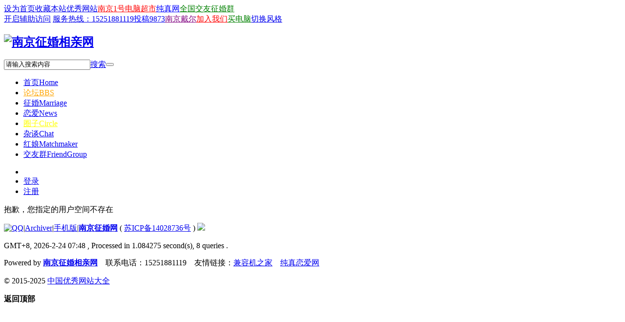

--- FILE ---
content_type: text/html; charset=gbk
request_url: http://www.nanjing2.com/space-username-%CD%F8%C9%CF%B9%E4%B9%E4.html
body_size: 5448
content:
<!DOCTYPE html PUBLIC "-//W3C//DTD XHTML 1.0 Transitional//EN" "http://www.w3.org/TR/xhtml1/DTD/xhtml1-transitional.dtd">
<html xmlns="http://www.w3.org/1999/xhtml">
<head>
<meta http-equiv="Content-Type" content="text/html; charset=gbk" />
<title>提示信息 南京征婚相亲网</title>

<meta name="keywords" content="" />
<meta name="description" content=",南京征婚相亲网" />
<meta name="generator" content="Discuz! X3.2" />
<meta name="author" content="Discuz! Team and Comsenz UI Team" />
<meta name="copyright" content="2001-2013 Comsenz Inc." />
<meta name="MSSmartTagsPreventParsing" content="True" />
<meta http-equiv="MSThemeCompatible" content="Yes" />
<base href="http://www.nanjing2.com/" /><link rel="stylesheet" type="text/css" href="data/cache/style_2_common.css?ne2" /><link rel="stylesheet" type="text/css" href="data/cache/style_2_home_space.css?ne2" /><script type="text/javascript">var STYLEID = '2', STATICURL = 'static/', IMGDIR = 'static/image/common', VERHASH = 'ne2', charset = 'gbk', discuz_uid = '0', cookiepre = 'Ez3A_2132_', cookiedomain = '', cookiepath = '/', showusercard = '1', attackevasive = '0', disallowfloat = 'newthread', creditnotice = '1|威望|,2|金钱|,3|贡献|', defaultstyle = '', REPORTURL = 'aHR0cDovL3d3dy5uYW5qaW5nMi5jb20vc3BhY2UtdXNlcm5hbWUtzfjJz7nkueQuaHRtbA==', SITEURL = 'http://www.nanjing2.com/', JSPATH = 'static/js/', CSSPATH = 'data/cache/style_', DYNAMICURL = '';</script>
<script src="static/js/common.js?ne2" type="text/javascript"></script>
<meta name="application-name" content="南京征婚相亲网" />
<meta name="msapplication-tooltip" content="南京征婚相亲网" />
<meta name="msapplication-task" content="name=首页;action-uri=http://www.nanjing2.com/portal.php;icon-uri=http://www.nanjing2.com/static/image/common/portal.ico" /><meta name="msapplication-task" content="name=论坛;action-uri=http://www.nanjing2.com/forum.php;icon-uri=http://www.nanjing2.com/static/image/common/bbs.ico" />
<script src="static/js/home.js?ne2" type="text/javascript"></script>
    <script src="template/dean_tech_140618/deancss/jquery.js" type="text/javascript"></script>
<script type="text/javascript">
        var jq=jQuery.noConflict();
    </script>
    <script src="template/dean_tech_140618/deancss/slides.js" type="text/javascript" type="text/javascript"></script>
    <script language="javascript" type="text/javascript">
function killErrors() {
return true;
}
window.onerror = killErrors;
</script>
    <script type="text/javascript"> paceOptions = { elements: true};</script>
    <script src="template/dean_tech_140618/deancss/load.js" type="text/javascript"></script>
    <script type="text/javascript">
 function load(time){
   var x = new XMLHttpRequest()
   x.send();
 };

 load(20);
 load(100);
 load(500);
 load(2000);
 load(3000);

 setTimeout(function(){
   Pace.ignore(function(){
 load(3100);
   });
 }, 4000);

 Pace.on('hide', function(){
   console.log('done');
 });
</script>
</head>

<body id="nv_home" class="pg_space" onkeydown="if(event.keyCode==27) return false;">
<div id="append_parent"></div><div id="ajaxwaitid"></div>
<div id="toptb" class="cl">
<div class="wp">
<div class="z"><a href="javascript:;"  onclick="setHomepage('http://www.nanjing2.com/');">设为首页</a><a href="http://www.nanjing2.com/"  onclick="addFavorite(this.href, '南京征婚相亲网');return false;">收藏本站</a><a href="http://www.xiucn.com/" target="_blank" >优秀网站</a><a href="http://www.nanjing1.com/" target="_blank"  style="color: red">南京1号电脑超市</a><a href="http://www.cz1.com/" target="_blank"  style="color: blue">纯真网</a><a href="http://www.quanad.com/" target="_blank"  style="color: green">全国交友征婚群</a></div>
<div class="y">
<a id="switchblind" href="javascript:;" onClick="toggleBlind(this)" title="开启辅助访问" class="switchblind">开启辅助访问</a>
<a href="/article-5-1.html" >服务热线：15251881119</a><a href="/article-1-1.html"  style="color: blue">投稿</a><a href="http://www.9873.net/" target="_blank" >9873</a><a href="http://www.njdell.cn/" target="_blank"  style="color: purple">南京戴尔</a><a href="/thread-9-1-1.html"  style="color: red">加入我们</a><a href="http://www.nanjing1.com/thread-19-1-1.html" target="_blank"  style="color: green">买电脑</a><a id="sslct" href="javascript:;" onMouseOver="delayShow(this, function() {showMenu({'ctrlid':'sslct','pos':'34!'})});">切换风格</a></div>
</div>
</div>

<div id="sslct_menu" class="cl p_pop" style="display: none;">
<span class="sslct_btn" onClick="extstyle('')" title="默认"><i></i></span><span class="sslct_btn" onClick="extstyle('./template/dean_tech_140618/style/t2')" title="Green"><i style='background:#50A200'></i></span>
<span class="sslct_btn" onClick="extstyle('./template/dean_tech_140618/style/t3')" title="purple"><i style='background:#9934B7'></i></span>
</div>
<div id="qmenu_menu" class="p_pop blk" style="display: none;">
<div class="ptm pbw hm">
请 <a href="javascript:;" class="xi2" onclick="lsSubmit()"><strong>登录</strong></a> 后使用快捷导航<br />没有帐号？<a href="member.php?mod=register" class="xi2 xw1">免费注册</a>
</div>
<div id="fjump_menu" class="btda"></div></div><div id="hd">
<div class="wp">
<div class="hdc cl"><h2><a href="http://www.nanjing2.com/" title="南京征婚相亲网"><img src="template/dean_tech_140618/deancss/logo.png" alt="南京征婚相亲网" border="0" /></a></h2><div id="scbar" class="cl">
<form id="scbar_form" method="post" autocomplete="off" onsubmit="searchFocus($('scbar_txt'))" action="search.php?searchsubmit=yes" target="_blank">
<input type="hidden" name="mod" id="scbar_mod" value="search" />
<input type="hidden" name="formhash" value="d6c83700" />
<input type="hidden" name="srchtype" value="title" />
<input type="hidden" name="srhfid" value="0" />
<input type="hidden" name="srhlocality" value="home::space" />
<table cellspacing="0" cellpadding="0">
<tr>
<td><input type="text" name="srchtxt" id="scbar_txt" value="请输入搜索内容" autocomplete="off" x-webkit-speech speech /></td>
<td><a href="javascript:;" id="scbar_type" class="xg1" onclick="showMenu(this.id)" hidefocus="true">搜索</a></td>
<td><button type="submit" name="searchsubmit" id="scbar_btn" sc="1" class="pn pnc" value="true"></button></td>
</tr>
</table>
</form>
</div>
<ul id="scbar_type_menu" class="p_pop" style="display: none;"><li><a href="javascript:;" rel="article">文章</a></li><li><a href="javascript:;" rel="forum" class="curtype">帖子</a></li><li><a href="javascript:;" rel="user">用户</a></li></ul>
<script type="text/javascript">
initSearchmenu('scbar', '');
</script>
                    <div class="clear"></div>
</div>


<ul class="p_pop h_pop" id="mn_P1_menu" style="display: none"><li><a href="http://www.nanjing2.com/News/LianAi/" hidefocus="true" >恋爱课堂</a></li><li><a href="http://www.nanjing2.com/News/ZhengHun/" hidefocus="true"  style="color: red">征婚相亲</a></li><li><a href="http://www.nanjing2.com/News/LiaoTian/" hidefocus="true" >聊天技巧</a></li><li><a href="http://www.nanjing2.com/News/QingGan/" hidefocus="true" >情感问题</a></li></ul><ul class="p_pop h_pop" id="mn_Na97c_menu" style="display: none"><li><a href="/forum-36-1.html" hidefocus="true" >吃喝玩乐</a></li><li><a href="/forum-37-1.html" hidefocus="true" >谈婚论嫁</a></li></ul><div class="p_pop h_pop" id="mn_userapp_menu" style="display: none"></div><div id="mu" class="cl">
</div></div>
</div>
<div class="clear"></div>
        <div class="deanheader" id="deanheader">
        	<div class="deanw1000"> 
            	<div class="deannav">
                    <ul>
                                                    <li id="mn_portal" ><a href="http://www.nanjing2.com/portal.php" hidefocus="true" title="Home"  >首页<span>Home</span></a></li>                                                    <li id="mn_forum" ><a href="http://www.nanjing2.com/forum.php" hidefocus="true" title="BBS"   style="color: orange">论坛<span>BBS</span></a></li>                                                    <li id="mn_N4252" ><a href="/forum-87-1.html" hidefocus="true" title="Marriage"  >征婚<span>Marriage</span></a></li>                                                    <li id="mn_P1" onmouseover="showMenu({'ctrlid':this.id,'ctrlclass':'hover','duration':2})"><a href="http://www.nanjing2.com/News/" hidefocus="true" title="News"  >恋爱<span>News</span></a></li>                                                    <li id="mn_N6720" ><a href="/forum-91-1.html" hidefocus="true" title="Circle"   style="color: yellow">圈子<span>Circle</span></a></li>                                                    <li id="mn_Na97c" onmouseover="showMenu({'ctrlid':this.id,'ctrlclass':'hover','duration':2})"><a href="/forum-2-1.html" hidefocus="true" title="Chat"  >杂谈<span>Chat</span></a></li>                                                    <li id="mn_N3a66" ><a href="/forum-99-1.html" hidefocus="true" title="Matchmaker"  >红娘<span>Matchmaker</span></a></li>                                                    <li id="mn_N5359" ><a href="/article-20-1.html" hidefocus="true" title="FriendGroup"  >交友群<span>FriendGroup</span></a></li>                                                                                                                                                                                                        </ul>
                </div>
<script src="template/dean_tech_140618/deancss/nv.js" type="text/javascript"></script>
                <div class="deantopr">
                	<div class="deanlogin"><ul class="deanunlogin">
        <li class="deanqqlogin"><a href="connect.php?mod=login&amp;op=init&amp;referer=index.php&amp;statfrom=login_simple"></a></li>
        <li class="deanblue"><a href="member.php?mod=logging&amp;action=login" onClick="showWindow('login', this.href)" >登录</a></li>
        <li class="deanblue"><a href="member.php?mod=register" >注册</a></li>
        <div class="clear"></div>
    </ul>
<script type="text/javascript">
jq(".deanhove").hover(
function(){
jq(this).addClass("deanhoved");
jq(this).siblings(".deanmessage").show();
},
function(){
jq(this).removeClass("deanhoved");
jq(this).siblings(".deanmessage").hide();
})
jq(".deanmessage").hover(
function(){
jq(this).siblings(".deanhove").addClass("deanhoved");
jq(this).show();
},
function(){
jq(this).siblings(".deanhove").removeClass("deanhoved");
jq(this).hide();
})
</script></div>
                    <a id="deanpost" onClick="showWindow('nav', this.href, 'get', 0)" href="forum.php?mod=misc&amp;action=nav"></a>
                </div>
                <div class="clear"></div>
            </div>
        </div>
        <div class="clear"></div>
      

<div id="wp" class="wp" style="background:#fff;">
<div id="ct" class="wp cl w">
<div class="nfl">
<div class="f_c altw">
<div id="messagetext" class="alert_error">
<p>抱歉，您指定的用户空间不存在</p>
<script type="text/javascript">
if(history.length > (BROWSER.ie ? 0 : 1)) {
document.write('<p class="alert_btnleft"><a href="javascript:history.back()">[ 点击这里返回上一页 ]</a></p>');
} else {
document.write('<p class="alert_btnleft"><a href="./">[ 南京征婚相亲网 首页 ]</a></p>');
}
</script>
</div>
</div>
</div>
</div>	</div>
<div id="ft" class="wp cl">
<div id="flk" class="y">
<p>
<a href="http://wpa.qq.com/msgrd?V=3&amp;Uin=177683275&amp;Site=南京征婚相亲网&amp;Menu=yes&amp;from=discuz" target="_blank" title="QQ"><img src="static/image/common/site_qq.jpg" alt="QQ" /></a><span class="pipe">|</span><a href="http://www.nanjing2.com/archiver/" >Archiver</a><span class="pipe">|</span><a href="http://www.nanjing2.com/forum.php?mobile=yes" >手机版</a><span class="pipe">|</span><strong><a href="http://www.nanjing2.com/" target="_blank">南京征婚网</a></strong>
( <a href="http://www.beian.miit.gov.cn/" target="_blank">苏ICP备14028736号</a> )&nbsp;<a href="http://discuz.qq.com/service/security" target="_blank" title="防水墙保卫网站远离侵害"><img src="static/image/common/security.png"></a><script charset="UTF-8" id="LA_COLLECT" src="//sdk.51.la/js-sdk-pro.min.js"></script>
<script>LA.init({id:"3LXUtHii8WVHM9kn",ck:"3LXUtHii8WVHM9kn"})</script></p>
<p class="xs0">
GMT+8, 2026-2-24 07:48<span id="debuginfo">
, Processed in 1.084275 second(s), 8 queries
.
</span>
</p>
</div>
<div id="frt">
<p>Powered by <strong><a href="http://www.nanjing2.com/">南京征婚相亲网</a></strong>　联系电话：15251881119　友情链接：<a href="http://www.jianrongji.cn/" target="_blank">兼容机之家</a>　<a href="http://www.cz1.com/" target="_blank">纯真恋爱网</a></p>
<p class="xs0">&copy; 2015-2025 <a href="http://www.xiucn.com/" target="_blank">中国优秀网站大全</a></p>
</div></div>
<script src="home.php?mod=misc&ac=sendmail&rand=1771890521" type="text/javascript"></script>
<div id="scrolltop">
<span hidefocus="true"><a title="返回顶部" onclick="window.scrollTo('0','0')" class="scrolltopa" ><b>返回顶部</b></a></span>
</div>
<script type="text/javascript">_attachEvent(window, 'scroll', function () { showTopLink(); });checkBlind();</script>
			<div id="discuz_tips" style="display:none;"></div>
			<script type="text/javascript">
				var tipsinfo = '34450380|X3.2|0.6||0||0|7|1771890521|747e90d9a30775bde24a7302ae177884|2';
			</script>
			<script src="http://discuz.gtimg.cn/cloud/scripts/discuz_tips.js?v=1" type="text/javascript" charset="UTF-8"></script></body>
</html>